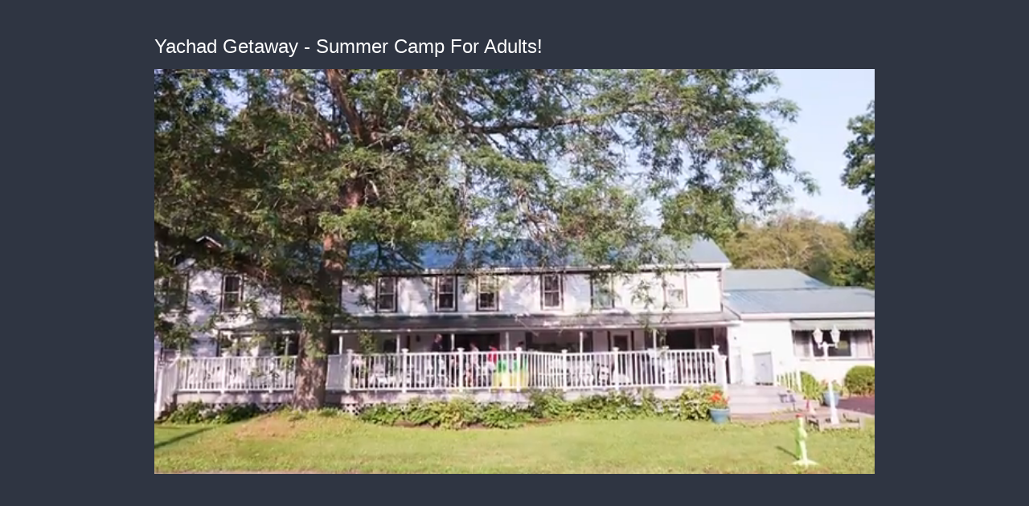

--- FILE ---
content_type: text/vtt
request_url: https://cdn.jwplayer.com/strips/cZVVe5Jn-120.vtt
body_size: 227
content:
WEBVTT

00:00.000 --> 00:02.000
cZVVe5Jn-120.jpg#xywh=0,0,120,67

00:02.000 --> 00:04.000
cZVVe5Jn-120.jpg#xywh=120,0,120,67

00:04.000 --> 00:06.000
cZVVe5Jn-120.jpg#xywh=240,0,120,67

00:06.000 --> 00:08.000
cZVVe5Jn-120.jpg#xywh=360,0,120,67

00:08.000 --> 00:10.000
cZVVe5Jn-120.jpg#xywh=0,67,120,67

00:10.000 --> 00:12.000
cZVVe5Jn-120.jpg#xywh=120,67,120,67

00:12.000 --> 00:14.000
cZVVe5Jn-120.jpg#xywh=240,67,120,67

00:14.000 --> 00:16.000
cZVVe5Jn-120.jpg#xywh=360,67,120,67

00:16.000 --> 00:18.000
cZVVe5Jn-120.jpg#xywh=0,134,120,67

00:18.000 --> 00:20.000
cZVVe5Jn-120.jpg#xywh=120,134,120,67

00:20.000 --> 00:22.000
cZVVe5Jn-120.jpg#xywh=240,134,120,67

00:22.000 --> 00:24.000
cZVVe5Jn-120.jpg#xywh=360,134,120,67

00:24.000 --> 00:26.000
cZVVe5Jn-120.jpg#xywh=0,201,120,67

00:26.000 --> 00:28.000
cZVVe5Jn-120.jpg#xywh=120,201,120,67

00:28.000 --> 00:30.000
cZVVe5Jn-120.jpg#xywh=240,201,120,67

00:30.000 --> 00:32.000
cZVVe5Jn-120.jpg#xywh=360,201,120,67

00:32.000 --> 00:34.000
cZVVe5Jn-120.jpg#xywh=0,268,120,67

00:34.000 --> 00:36.000
cZVVe5Jn-120.jpg#xywh=120,268,120,67

00:36.000 --> 00:38.000
cZVVe5Jn-120.jpg#xywh=240,268,120,67

00:38.000 --> 00:40.000
cZVVe5Jn-120.jpg#xywh=360,268,120,67

00:40.000 --> 00:42.000
cZVVe5Jn-120.jpg#xywh=0,335,120,67

00:42.000 --> 00:44.000
cZVVe5Jn-120.jpg#xywh=120,335,120,67

00:44.000 --> 00:46.000
cZVVe5Jn-120.jpg#xywh=240,335,120,67

00:46.000 --> 00:48.000
cZVVe5Jn-120.jpg#xywh=360,335,120,67

00:48.000 --> 00:50.000
cZVVe5Jn-120.jpg#xywh=0,402,120,67

00:50.000 --> 00:52.000
cZVVe5Jn-120.jpg#xywh=120,402,120,67

00:52.000 --> 00:54.000
cZVVe5Jn-120.jpg#xywh=240,402,120,67

00:54.000 --> 00:56.000
cZVVe5Jn-120.jpg#xywh=360,402,120,67

00:56.000 --> 00:58.000
cZVVe5Jn-120.jpg#xywh=0,469,120,67

00:58.000 --> 01:00.000
cZVVe5Jn-120.jpg#xywh=120,469,120,67

01:00.000 --> 01:02.000
cZVVe5Jn-120.jpg#xywh=240,469,120,67

01:02.000 --> 01:04.000
cZVVe5Jn-120.jpg#xywh=360,469,120,67

01:04.000 --> 01:06.000
cZVVe5Jn-120.jpg#xywh=0,536,120,67

01:06.000 --> 01:08.000
cZVVe5Jn-120.jpg#xywh=120,536,120,67

01:08.000 --> 01:10.000
cZVVe5Jn-120.jpg#xywh=240,536,120,67

01:10.000 --> 01:12.000
cZVVe5Jn-120.jpg#xywh=360,536,120,67

01:12.000 --> 01:14.000
cZVVe5Jn-120.jpg#xywh=0,603,120,67

01:14.000 --> 01:16.000
cZVVe5Jn-120.jpg#xywh=120,603,120,67

01:16.000 --> 01:18.000
cZVVe5Jn-120.jpg#xywh=240,603,120,67

01:18.000 --> 01:20.000
cZVVe5Jn-120.jpg#xywh=360,603,120,67

01:20.000 --> 01:22.000
cZVVe5Jn-120.jpg#xywh=0,670,120,67

01:22.000 --> 01:24.000
cZVVe5Jn-120.jpg#xywh=120,670,120,67

01:24.000 --> 01:26.000
cZVVe5Jn-120.jpg#xywh=240,670,120,67

01:26.000 --> 01:28.000
cZVVe5Jn-120.jpg#xywh=360,670,120,67

01:28.000 --> 01:30.000
cZVVe5Jn-120.jpg#xywh=0,737,120,67

01:30.000 --> 01:32.000
cZVVe5Jn-120.jpg#xywh=120,737,120,67

01:32.000 --> 01:34.000
cZVVe5Jn-120.jpg#xywh=240,737,120,67

01:34.000 --> 01:36.000
cZVVe5Jn-120.jpg#xywh=360,737,120,67

01:36.000 --> 01:38.000
cZVVe5Jn-120.jpg#xywh=0,804,120,67

01:38.000 --> 01:40.000
cZVVe5Jn-120.jpg#xywh=120,804,120,67

01:40.000 --> 01:42.000
cZVVe5Jn-120.jpg#xywh=240,804,120,67

01:42.000 --> 01:44.000
cZVVe5Jn-120.jpg#xywh=360,804,120,67

01:44.000 --> 01:46.000
cZVVe5Jn-120.jpg#xywh=0,871,120,67

01:46.000 --> 01:48.000
cZVVe5Jn-120.jpg#xywh=120,871,120,67

01:48.000 --> 01:50.000
cZVVe5Jn-120.jpg#xywh=240,871,120,67

01:50.000 --> 01:52.000
cZVVe5Jn-120.jpg#xywh=360,871,120,67

01:52.000 --> 01:54.000
cZVVe5Jn-120.jpg#xywh=0,938,120,67

01:54.000 --> 01:56.000
cZVVe5Jn-120.jpg#xywh=120,938,120,67

01:56.000 --> 01:58.000
cZVVe5Jn-120.jpg#xywh=240,938,120,67

01:58.000 --> 02:00.000
cZVVe5Jn-120.jpg#xywh=360,938,120,67

02:00.000 --> 02:02.415
cZVVe5Jn-120.jpg#xywh=0,1005,120,67

